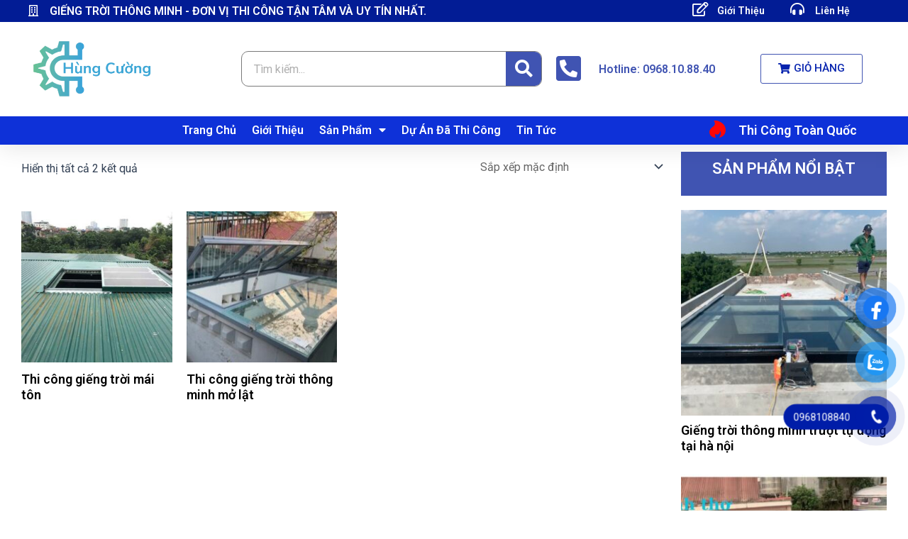

--- FILE ---
content_type: text/css
request_url: https://thiconggiengtroi.com/wp-content/uploads/elementor/css/post-658.css?ver=1691933922
body_size: 2427
content:
.elementor-658 .elementor-element.elementor-element-98a493b > .elementor-container > .elementor-row > .elementor-column > .elementor-column-wrap > .elementor-widget-wrap{align-content:center;align-items:center;}.elementor-658 .elementor-element.elementor-element-98a493b{border-style:solid;border-color:#001DA8;transition:background 0.3s, border 0.3s, border-radius 0.3s, box-shadow 0.3s;}.elementor-658 .elementor-element.elementor-element-98a493b > .elementor-background-overlay{transition:background 0.3s, border-radius 0.3s, opacity 0.3s;}.elementor-658 .elementor-element.elementor-element-419e530{text-align:left;}.elementor-658 .elementor-element.elementor-element-419e530 .elementor-image img{width:60%;}.elementor-658 .elementor-element.elementor-element-dc8026e .elementor-menu-toggle{margin-right:auto;background-color:#ffffff;font-size:30px;}.elementor-658 .elementor-element.elementor-element-dc8026e .elementor-nav-menu .elementor-item{font-family:"Roboto", Sans-serif;font-size:16px;font-weight:600;text-transform:capitalize;}.elementor-658 .elementor-element.elementor-element-dc8026e .elementor-nav-menu--main .elementor-item{color:#001DA8;padding-left:5px;padding-right:5px;padding-top:5px;padding-bottom:5px;}.elementor-658 .elementor-element.elementor-element-dc8026e .elementor-nav-menu--main .elementor-item:hover,
					.elementor-658 .elementor-element.elementor-element-dc8026e .elementor-nav-menu--main .elementor-item.elementor-item-active,
					.elementor-658 .elementor-element.elementor-element-dc8026e .elementor-nav-menu--main .elementor-item.highlighted,
					.elementor-658 .elementor-element.elementor-element-dc8026e .elementor-nav-menu--main .elementor-item:focus{color:#FFFFFF;}.elementor-658 .elementor-element.elementor-element-dc8026e .elementor-nav-menu--main:not(.e--pointer-framed) .elementor-item:before,
					.elementor-658 .elementor-element.elementor-element-dc8026e .elementor-nav-menu--main:not(.e--pointer-framed) .elementor-item:after{background-color:#001DA8;}.elementor-658 .elementor-element.elementor-element-dc8026e .e--pointer-framed .elementor-item:before,
					.elementor-658 .elementor-element.elementor-element-dc8026e .e--pointer-framed .elementor-item:after{border-color:#001DA8;}.elementor-658 .elementor-element.elementor-element-dc8026e .e--pointer-framed .elementor-item:before{border-width:2px;}.elementor-658 .elementor-element.elementor-element-dc8026e .e--pointer-framed.e--animation-draw .elementor-item:before{border-width:0 0 2px 2px;}.elementor-658 .elementor-element.elementor-element-dc8026e .e--pointer-framed.e--animation-draw .elementor-item:after{border-width:2px 2px 0 0;}.elementor-658 .elementor-element.elementor-element-dc8026e .e--pointer-framed.e--animation-corners .elementor-item:before{border-width:2px 0 0 2px;}.elementor-658 .elementor-element.elementor-element-dc8026e .e--pointer-framed.e--animation-corners .elementor-item:after{border-width:0 2px 2px 0;}.elementor-658 .elementor-element.elementor-element-dc8026e .e--pointer-underline .elementor-item:after,
					 .elementor-658 .elementor-element.elementor-element-dc8026e .e--pointer-overline .elementor-item:before,
					 .elementor-658 .elementor-element.elementor-element-dc8026e .e--pointer-double-line .elementor-item:before,
					 .elementor-658 .elementor-element.elementor-element-dc8026e .e--pointer-double-line .elementor-item:after{height:2px;}body:not(.rtl) .elementor-658 .elementor-element.elementor-element-dc8026e .elementor-nav-menu--layout-horizontal .elementor-nav-menu > li:not(:last-child){margin-right:12px;}body.rtl .elementor-658 .elementor-element.elementor-element-dc8026e .elementor-nav-menu--layout-horizontal .elementor-nav-menu > li:not(:last-child){margin-left:12px;}.elementor-658 .elementor-element.elementor-element-dc8026e .elementor-nav-menu--main:not(.elementor-nav-menu--layout-horizontal) .elementor-nav-menu > li:not(:last-child){margin-bottom:12px;}.elementor-658 .elementor-element.elementor-element-dc8026e .elementor-nav-menu--dropdown a, .elementor-658 .elementor-element.elementor-element-dc8026e .elementor-menu-toggle{color:#FFFFFF;}.elementor-658 .elementor-element.elementor-element-dc8026e .elementor-nav-menu--dropdown{background-color:#0E31D8;}.elementor-658 .elementor-element.elementor-element-dc8026e .elementor-nav-menu--dropdown a:hover,
					.elementor-658 .elementor-element.elementor-element-dc8026e .elementor-nav-menu--dropdown a.elementor-item-active,
					.elementor-658 .elementor-element.elementor-element-dc8026e .elementor-nav-menu--dropdown a.highlighted,
					.elementor-658 .elementor-element.elementor-element-dc8026e .elementor-menu-toggle:hover{color:#FFFFFF;}.elementor-658 .elementor-element.elementor-element-dc8026e .elementor-nav-menu--dropdown a:hover,
					.elementor-658 .elementor-element.elementor-element-dc8026e .elementor-nav-menu--dropdown a.elementor-item-active,
					.elementor-658 .elementor-element.elementor-element-dc8026e .elementor-nav-menu--dropdown a.highlighted{background-color:#1FA5DE;}.elementor-658 .elementor-element.elementor-element-dc8026e .elementor-nav-menu--dropdown a.elementor-item-active{color:#d3b574;background-color:rgba(0,0,0,0);}.elementor-658 .elementor-element.elementor-element-dc8026e .elementor-nav-menu--dropdown .elementor-item, .elementor-658 .elementor-element.elementor-element-dc8026e .elementor-nav-menu--dropdown  .elementor-sub-item{font-family:"Roboto", Sans-serif;font-size:16px;font-weight:500;text-transform:capitalize;}.elementor-658 .elementor-element.elementor-element-dc8026e .elementor-nav-menu--main .elementor-nav-menu--dropdown, .elementor-658 .elementor-element.elementor-element-dc8026e .elementor-nav-menu__container.elementor-nav-menu--dropdown{box-shadow:0px 15px 20px 0px rgba(0,0,0,0.1);}.elementor-658 .elementor-element.elementor-element-dc8026e .elementor-nav-menu--dropdown a{padding-left:10px;padding-right:10px;padding-top:20px;padding-bottom:20px;}.elementor-658 .elementor-element.elementor-element-dc8026e .elementor-nav-menu--main > .elementor-nav-menu > li > .elementor-nav-menu--dropdown, .elementor-658 .elementor-element.elementor-element-dc8026e .elementor-nav-menu__container.elementor-nav-menu--dropdown{margin-top:15px !important;}.elementor-658 .elementor-element.elementor-element-dc8026e div.elementor-menu-toggle{color:#0E31D8;}.elementor-658 .elementor-element.elementor-element-dc8026e div.elementor-menu-toggle:hover{color:#4054B2;}.elementor-658 .elementor-element.elementor-element-4be64e2e{box-shadow:0px 5px 30px 0px rgba(0,0,0,0.1);z-index:10;}.elementor-658 .elementor-element.elementor-element-25295452 > .elementor-element-populated{padding:0px 0px 0px 0px;}.elementor-658 .elementor-element.elementor-element-3383f0eb > .elementor-container{max-width:1200px;}.elementor-658 .elementor-element.elementor-element-3383f0eb:not(.elementor-motion-effects-element-type-background), .elementor-658 .elementor-element.elementor-element-3383f0eb > .elementor-motion-effects-container > .elementor-motion-effects-layer{background-color:#021C95;}.elementor-658 .elementor-element.elementor-element-3383f0eb{transition:background 0.3s, border 0.3s, border-radius 0.3s, box-shadow 0.3s;margin-top:0px;margin-bottom:0px;padding:3px 0px 3px 0px;}.elementor-658 .elementor-element.elementor-element-3383f0eb > .elementor-background-overlay{transition:background 0.3s, border-radius 0.3s, opacity 0.3s;}.elementor-bc-flex-widget .elementor-658 .elementor-element.elementor-element-79269160.elementor-column .elementor-column-wrap{align-items:center;}.elementor-658 .elementor-element.elementor-element-79269160.elementor-column.elementor-element[data-element_type="column"] > .elementor-column-wrap.elementor-element-populated > .elementor-widget-wrap{align-content:center;align-items:center;}.elementor-658 .elementor-element.elementor-element-79269160 > .elementor-element-populated{padding:0px 0px 0px 0px;}.elementor-658 .elementor-element.elementor-element-488c701d .elementor-icon-list-items:not(.elementor-inline-items) .elementor-icon-list-item:not(:last-child){padding-bottom:calc(30px/2);}.elementor-658 .elementor-element.elementor-element-488c701d .elementor-icon-list-items:not(.elementor-inline-items) .elementor-icon-list-item:not(:first-child){margin-top:calc(30px/2);}.elementor-658 .elementor-element.elementor-element-488c701d .elementor-icon-list-items.elementor-inline-items .elementor-icon-list-item{margin-right:calc(30px/2);margin-left:calc(30px/2);}.elementor-658 .elementor-element.elementor-element-488c701d .elementor-icon-list-items.elementor-inline-items{margin-right:calc(-30px/2);margin-left:calc(-30px/2);}body.rtl .elementor-658 .elementor-element.elementor-element-488c701d .elementor-icon-list-items.elementor-inline-items .elementor-icon-list-item:after{left:calc(-30px/2);}body:not(.rtl) .elementor-658 .elementor-element.elementor-element-488c701d .elementor-icon-list-items.elementor-inline-items .elementor-icon-list-item:after{right:calc(-30px/2);}.elementor-658 .elementor-element.elementor-element-488c701d .elementor-icon-list-icon i{color:#ffffff;font-size:16px;}.elementor-658 .elementor-element.elementor-element-488c701d .elementor-icon-list-icon svg{fill:#ffffff;width:16px;}.elementor-658 .elementor-element.elementor-element-488c701d .elementor-icon-list-text{color:#ffffff;padding-left:10px;}.elementor-658 .elementor-element.elementor-element-488c701d .elementor-icon-list-item{font-family:"Roboto", Sans-serif;font-size:16px;font-weight:600;}.elementor-bc-flex-widget .elementor-658 .elementor-element.elementor-element-a017710.elementor-column .elementor-column-wrap{align-items:center;}.elementor-658 .elementor-element.elementor-element-a017710.elementor-column.elementor-element[data-element_type="column"] > .elementor-column-wrap.elementor-element-populated > .elementor-widget-wrap{align-content:center;align-items:center;}.elementor-658 .elementor-element.elementor-element-a017710 > .elementor-element-populated{padding:0px 0px 0px 0px;}.elementor-658 .elementor-element.elementor-element-9ed0823 .elementor-icon-list-items:not(.elementor-inline-items) .elementor-icon-list-item:not(:last-child){padding-bottom:calc(10px/2);}.elementor-658 .elementor-element.elementor-element-9ed0823 .elementor-icon-list-items:not(.elementor-inline-items) .elementor-icon-list-item:not(:first-child){margin-top:calc(10px/2);}.elementor-658 .elementor-element.elementor-element-9ed0823 .elementor-icon-list-items.elementor-inline-items .elementor-icon-list-item{margin-right:calc(10px/2);margin-left:calc(10px/2);}.elementor-658 .elementor-element.elementor-element-9ed0823 .elementor-icon-list-items.elementor-inline-items{margin-right:calc(-10px/2);margin-left:calc(-10px/2);}body.rtl .elementor-658 .elementor-element.elementor-element-9ed0823 .elementor-icon-list-items.elementor-inline-items .elementor-icon-list-item:after{left:calc(-10px/2);}body:not(.rtl) .elementor-658 .elementor-element.elementor-element-9ed0823 .elementor-icon-list-items.elementor-inline-items .elementor-icon-list-item:after{right:calc(-10px/2);}.elementor-658 .elementor-element.elementor-element-9ed0823 .elementor-icon-list-icon i{color:#FFFFFF;font-size:20px;}.elementor-658 .elementor-element.elementor-element-9ed0823 .elementor-icon-list-icon svg{fill:#FFFFFF;width:20px;}.elementor-658 .elementor-element.elementor-element-9ed0823 .elementor-icon-list-item:hover .elementor-icon-list-icon i{color:#6EC1E4;}.elementor-658 .elementor-element.elementor-element-9ed0823 .elementor-icon-list-item:hover .elementor-icon-list-icon svg{fill:#6EC1E4;}.elementor-658 .elementor-element.elementor-element-9ed0823 .elementor-icon-list-text{color:#FFFFFF;padding-left:10px;}.elementor-658 .elementor-element.elementor-element-9ed0823 .elementor-icon-list-item:hover .elementor-icon-list-text{color:#6EC1E4;}.elementor-658 .elementor-element.elementor-element-9ed0823 .elementor-icon-list-item{font-family:"Roboto", Sans-serif;font-size:14px;font-weight:600;}.elementor-658 .elementor-element.elementor-element-9ed0823 > .elementor-widget-container{margin:0px 0px 0px 0px;padding:0px 0px 0px 0px;}.elementor-bc-flex-widget .elementor-658 .elementor-element.elementor-element-fdcb24d.elementor-column .elementor-column-wrap{align-items:center;}.elementor-658 .elementor-element.elementor-element-fdcb24d.elementor-column.elementor-element[data-element_type="column"] > .elementor-column-wrap.elementor-element-populated > .elementor-widget-wrap{align-content:center;align-items:center;}.elementor-658 .elementor-element.elementor-element-fdcb24d > .elementor-element-populated{padding:0px 0px 0px 0px;}.elementor-658 .elementor-element.elementor-element-b2c6576 .elementor-icon-list-items:not(.elementor-inline-items) .elementor-icon-list-item:not(:last-child){padding-bottom:calc(10px/2);}.elementor-658 .elementor-element.elementor-element-b2c6576 .elementor-icon-list-items:not(.elementor-inline-items) .elementor-icon-list-item:not(:first-child){margin-top:calc(10px/2);}.elementor-658 .elementor-element.elementor-element-b2c6576 .elementor-icon-list-items.elementor-inline-items .elementor-icon-list-item{margin-right:calc(10px/2);margin-left:calc(10px/2);}.elementor-658 .elementor-element.elementor-element-b2c6576 .elementor-icon-list-items.elementor-inline-items{margin-right:calc(-10px/2);margin-left:calc(-10px/2);}body.rtl .elementor-658 .elementor-element.elementor-element-b2c6576 .elementor-icon-list-items.elementor-inline-items .elementor-icon-list-item:after{left:calc(-10px/2);}body:not(.rtl) .elementor-658 .elementor-element.elementor-element-b2c6576 .elementor-icon-list-items.elementor-inline-items .elementor-icon-list-item:after{right:calc(-10px/2);}.elementor-658 .elementor-element.elementor-element-b2c6576 .elementor-icon-list-icon i{color:#FFFFFF;font-size:20px;}.elementor-658 .elementor-element.elementor-element-b2c6576 .elementor-icon-list-icon svg{fill:#FFFFFF;width:20px;}.elementor-658 .elementor-element.elementor-element-b2c6576 .elementor-icon-list-item:hover .elementor-icon-list-icon i{color:#6EC1E4;}.elementor-658 .elementor-element.elementor-element-b2c6576 .elementor-icon-list-item:hover .elementor-icon-list-icon svg{fill:#6EC1E4;}.elementor-658 .elementor-element.elementor-element-b2c6576 .elementor-icon-list-text{color:#FFFFFF;padding-left:10px;}.elementor-658 .elementor-element.elementor-element-b2c6576 .elementor-icon-list-item:hover .elementor-icon-list-text{color:#6EC1E4;}.elementor-658 .elementor-element.elementor-element-b2c6576 .elementor-icon-list-item{font-family:"Roboto", Sans-serif;font-size:14px;font-weight:600;}.elementor-658 .elementor-element.elementor-element-b2c6576 > .elementor-widget-container{margin:0px 0px 0px 0px;padding:0px 0px 0px 0px;}.elementor-658 .elementor-element.elementor-element-454e8b9 > .elementor-container{max-width:1200px;}.elementor-658 .elementor-element.elementor-element-454e8b9:not(.elementor-motion-effects-element-type-background), .elementor-658 .elementor-element.elementor-element-454e8b9 > .elementor-motion-effects-container > .elementor-motion-effects-layer{background-color:#ffffff;}.elementor-658 .elementor-element.elementor-element-454e8b9{transition:background 0.3s, border 0.3s, border-radius 0.3s, box-shadow 0.3s;margin-top:0px;margin-bottom:0px;padding:15px 0px 15px 0px;}.elementor-658 .elementor-element.elementor-element-454e8b9 > .elementor-background-overlay{transition:background 0.3s, border-radius 0.3s, opacity 0.3s;}.elementor-bc-flex-widget .elementor-658 .elementor-element.elementor-element-3f6a56b8.elementor-column .elementor-column-wrap{align-items:center;}.elementor-658 .elementor-element.elementor-element-3f6a56b8.elementor-column.elementor-element[data-element_type="column"] > .elementor-column-wrap.elementor-element-populated > .elementor-widget-wrap{align-content:center;align-items:center;}.elementor-658 .elementor-element.elementor-element-3f6a56b8 > .elementor-element-populated{padding:0px 0px 0px 0px;}.elementor-658 .elementor-element.elementor-element-1a3fe7da{text-align:left;}.elementor-658 .elementor-element.elementor-element-1a3fe7da .elementor-image img{width:60%;}.elementor-bc-flex-widget .elementor-658 .elementor-element.elementor-element-43cdcc32.elementor-column .elementor-column-wrap{align-items:center;}.elementor-658 .elementor-element.elementor-element-43cdcc32.elementor-column.elementor-element[data-element_type="column"] > .elementor-column-wrap.elementor-element-populated > .elementor-widget-wrap{align-content:center;align-items:center;}.elementor-658 .elementor-element.elementor-element-43cdcc32 > .elementor-element-populated{padding:0px 0px 0px 0px;}.elementor-658 .elementor-element.elementor-element-203f8fbc .elementor-search-form__container{min-height:50px;}.elementor-658 .elementor-element.elementor-element-203f8fbc .elementor-search-form__submit{min-width:calc( 1 * 50px );color:#FFFFFF;background-color:#4054B2;font-size:25px;}body:not(.rtl) .elementor-658 .elementor-element.elementor-element-203f8fbc .elementor-search-form__icon{padding-left:calc(50px / 3);}body.rtl .elementor-658 .elementor-element.elementor-element-203f8fbc .elementor-search-form__icon{padding-right:calc(50px / 3);}.elementor-658 .elementor-element.elementor-element-203f8fbc .elementor-search-form__input, .elementor-658 .elementor-element.elementor-element-203f8fbc.elementor-search-form--button-type-text .elementor-search-form__submit{padding-left:calc(50px / 3);padding-right:calc(50px / 3);}.elementor-658 .elementor-element.elementor-element-203f8fbc input[type="search"].elementor-search-form__input{font-family:"Roboto", Sans-serif;font-size:16px;font-weight:400;}.elementor-658 .elementor-element.elementor-element-203f8fbc .elementor-search-form__input,
					.elementor-658 .elementor-element.elementor-element-203f8fbc .elementor-search-form__icon,
					.elementor-658 .elementor-element.elementor-element-203f8fbc .elementor-lightbox .dialog-lightbox-close-button,
					.elementor-658 .elementor-element.elementor-element-203f8fbc .elementor-lightbox .dialog-lightbox-close-button:hover,
					.elementor-658 .elementor-element.elementor-element-203f8fbc.elementor-search-form--skin-full_screen input[type="search"].elementor-search-form__input{color:#7A7A7A;}.elementor-658 .elementor-element.elementor-element-203f8fbc:not(.elementor-search-form--skin-full_screen) .elementor-search-form__container{background-color:#FFFFFF;border-color:#7A7A7A;border-width:1px 1px 1px 1px;border-radius:10px;}.elementor-658 .elementor-element.elementor-element-203f8fbc.elementor-search-form--skin-full_screen input[type="search"].elementor-search-form__input{background-color:#FFFFFF;border-color:#7A7A7A;border-width:1px 1px 1px 1px;border-radius:10px;}.elementor-658 .elementor-element.elementor-element-203f8fbc > .elementor-widget-container{margin:0px 0px 0px 0px;padding:0px 20px 0px 0px;}.elementor-bc-flex-widget .elementor-658 .elementor-element.elementor-element-fc5e6fb.elementor-column .elementor-column-wrap{align-items:center;}.elementor-658 .elementor-element.elementor-element-fc5e6fb.elementor-column.elementor-element[data-element_type="column"] > .elementor-column-wrap.elementor-element-populated > .elementor-widget-wrap{align-content:center;align-items:center;}.elementor-658 .elementor-element.elementor-element-fc5e6fb > .elementor-element-populated{margin:0px 0px 0px 0px;padding:0px 0px 0px 0px;}.elementor-658 .elementor-element.elementor-element-e165883 .elementor-icon-list-items:not(.elementor-inline-items) .elementor-icon-list-item:not(:last-child){padding-bottom:calc(30px/2);}.elementor-658 .elementor-element.elementor-element-e165883 .elementor-icon-list-items:not(.elementor-inline-items) .elementor-icon-list-item:not(:first-child){margin-top:calc(30px/2);}.elementor-658 .elementor-element.elementor-element-e165883 .elementor-icon-list-items.elementor-inline-items .elementor-icon-list-item{margin-right:calc(30px/2);margin-left:calc(30px/2);}.elementor-658 .elementor-element.elementor-element-e165883 .elementor-icon-list-items.elementor-inline-items{margin-right:calc(-30px/2);margin-left:calc(-30px/2);}body.rtl .elementor-658 .elementor-element.elementor-element-e165883 .elementor-icon-list-items.elementor-inline-items .elementor-icon-list-item:after{left:calc(-30px/2);}body:not(.rtl) .elementor-658 .elementor-element.elementor-element-e165883 .elementor-icon-list-items.elementor-inline-items .elementor-icon-list-item:after{right:calc(-30px/2);}.elementor-658 .elementor-element.elementor-element-e165883 .elementor-icon-list-icon i{color:#4054B2;font-size:40px;}.elementor-658 .elementor-element.elementor-element-e165883 .elementor-icon-list-icon svg{fill:#4054B2;width:40px;}.elementor-658 .elementor-element.elementor-element-e165883 .elementor-icon-list-text{color:#4054B2;padding-left:10px;}.elementor-658 .elementor-element.elementor-element-e165883 .elementor-icon-list-item:hover .elementor-icon-list-text{color:#4C66DF;}.elementor-658 .elementor-element.elementor-element-e165883 .elementor-icon-list-item{font-family:"Roboto", Sans-serif;font-size:16px;font-weight:600;}.elementor-658 .elementor-element.elementor-element-e165883 > .elementor-widget-container{margin:0px 0px 0px 0px;padding:0px 0px 0px 0px;}.elementor-bc-flex-widget .elementor-658 .elementor-element.elementor-element-ade4690.elementor-column .elementor-column-wrap{align-items:center;}.elementor-658 .elementor-element.elementor-element-ade4690.elementor-column.elementor-element[data-element_type="column"] > .elementor-column-wrap.elementor-element-populated > .elementor-widget-wrap{align-content:center;align-items:center;}.elementor-658 .elementor-element.elementor-element-ade4690 > .elementor-element-populated{padding:0px 0px 0px 0px;}.elementor-658 .elementor-element.elementor-element-efea1bb .elementor-button{fill:#0623AE;color:#0623AE;background-color:#FFFFFF;border-style:solid;border-width:1px 1px 1px 1px;border-color:#4054B2;}.elementor-658 .elementor-element.elementor-element-efea1bb .elementor-button:hover, .elementor-658 .elementor-element.elementor-element-efea1bb .elementor-button:focus{color:#DA0A0A;}.elementor-658 .elementor-element.elementor-element-efea1bb .elementor-button:hover svg, .elementor-658 .elementor-element.elementor-element-efea1bb .elementor-button:focus svg{fill:#DA0A0A;}.elementor-658 .elementor-element.elementor-element-00ef550 > .elementor-container{max-width:1200px;}.elementor-658 .elementor-element.elementor-element-00ef550:not(.elementor-motion-effects-element-type-background), .elementor-658 .elementor-element.elementor-element-00ef550 > .elementor-motion-effects-container > .elementor-motion-effects-layer{background-color:#0E31D8;}.elementor-658 .elementor-element.elementor-element-00ef550{transition:background 0.3s, border 0.3s, border-radius 0.3s, box-shadow 0.3s;margin-top:0px;margin-bottom:0px;padding:5px 0px 5px 0px;}.elementor-658 .elementor-element.elementor-element-00ef550 > .elementor-background-overlay{transition:background 0.3s, border-radius 0.3s, opacity 0.3s;}.elementor-bc-flex-widget .elementor-658 .elementor-element.elementor-element-1bda01d.elementor-column .elementor-column-wrap{align-items:center;}.elementor-658 .elementor-element.elementor-element-1bda01d.elementor-column.elementor-element[data-element_type="column"] > .elementor-column-wrap.elementor-element-populated > .elementor-widget-wrap{align-content:center;align-items:center;}.elementor-658 .elementor-element.elementor-element-1bda01d > .elementor-element-populated{padding:0px 0px 0px 0px;}.elementor-658 .elementor-element.elementor-element-2291ac0 .elementor-menu-toggle{margin-right:auto;background-color:#ffffff;}.elementor-658 .elementor-element.elementor-element-2291ac0 .elementor-nav-menu .elementor-item{font-family:"Roboto", Sans-serif;font-size:16px;font-weight:600;text-transform:capitalize;}.elementor-658 .elementor-element.elementor-element-2291ac0 .elementor-nav-menu--main .elementor-item{color:#FFFFFF;padding-left:5px;padding-right:5px;padding-top:5px;padding-bottom:5px;}.elementor-658 .elementor-element.elementor-element-2291ac0 .elementor-nav-menu--main .elementor-item:hover,
					.elementor-658 .elementor-element.elementor-element-2291ac0 .elementor-nav-menu--main .elementor-item.elementor-item-active,
					.elementor-658 .elementor-element.elementor-element-2291ac0 .elementor-nav-menu--main .elementor-item.highlighted,
					.elementor-658 .elementor-element.elementor-element-2291ac0 .elementor-nav-menu--main .elementor-item:focus{color:#FFFFFF;}.elementor-658 .elementor-element.elementor-element-2291ac0 .elementor-nav-menu--main:not(.e--pointer-framed) .elementor-item:before,
					.elementor-658 .elementor-element.elementor-element-2291ac0 .elementor-nav-menu--main:not(.e--pointer-framed) .elementor-item:after{background-color:#FFFFFF;}.elementor-658 .elementor-element.elementor-element-2291ac0 .e--pointer-framed .elementor-item:before,
					.elementor-658 .elementor-element.elementor-element-2291ac0 .e--pointer-framed .elementor-item:after{border-color:#FFFFFF;}.elementor-658 .elementor-element.elementor-element-2291ac0 .e--pointer-framed .elementor-item:before{border-width:2px;}.elementor-658 .elementor-element.elementor-element-2291ac0 .e--pointer-framed.e--animation-draw .elementor-item:before{border-width:0 0 2px 2px;}.elementor-658 .elementor-element.elementor-element-2291ac0 .e--pointer-framed.e--animation-draw .elementor-item:after{border-width:2px 2px 0 0;}.elementor-658 .elementor-element.elementor-element-2291ac0 .e--pointer-framed.e--animation-corners .elementor-item:before{border-width:2px 0 0 2px;}.elementor-658 .elementor-element.elementor-element-2291ac0 .e--pointer-framed.e--animation-corners .elementor-item:after{border-width:0 2px 2px 0;}.elementor-658 .elementor-element.elementor-element-2291ac0 .e--pointer-underline .elementor-item:after,
					 .elementor-658 .elementor-element.elementor-element-2291ac0 .e--pointer-overline .elementor-item:before,
					 .elementor-658 .elementor-element.elementor-element-2291ac0 .e--pointer-double-line .elementor-item:before,
					 .elementor-658 .elementor-element.elementor-element-2291ac0 .e--pointer-double-line .elementor-item:after{height:2px;}body:not(.rtl) .elementor-658 .elementor-element.elementor-element-2291ac0 .elementor-nav-menu--layout-horizontal .elementor-nav-menu > li:not(:last-child){margin-right:12px;}body.rtl .elementor-658 .elementor-element.elementor-element-2291ac0 .elementor-nav-menu--layout-horizontal .elementor-nav-menu > li:not(:last-child){margin-left:12px;}.elementor-658 .elementor-element.elementor-element-2291ac0 .elementor-nav-menu--main:not(.elementor-nav-menu--layout-horizontal) .elementor-nav-menu > li:not(:last-child){margin-bottom:12px;}.elementor-658 .elementor-element.elementor-element-2291ac0 .elementor-nav-menu--dropdown a, .elementor-658 .elementor-element.elementor-element-2291ac0 .elementor-menu-toggle{color:#FFFFFF;}.elementor-658 .elementor-element.elementor-element-2291ac0 .elementor-nav-menu--dropdown{background-color:#0E31D8;}.elementor-658 .elementor-element.elementor-element-2291ac0 .elementor-nav-menu--dropdown a:hover,
					.elementor-658 .elementor-element.elementor-element-2291ac0 .elementor-nav-menu--dropdown a.elementor-item-active,
					.elementor-658 .elementor-element.elementor-element-2291ac0 .elementor-nav-menu--dropdown a.highlighted,
					.elementor-658 .elementor-element.elementor-element-2291ac0 .elementor-menu-toggle:hover{color:#FFFFFF;}.elementor-658 .elementor-element.elementor-element-2291ac0 .elementor-nav-menu--dropdown a:hover,
					.elementor-658 .elementor-element.elementor-element-2291ac0 .elementor-nav-menu--dropdown a.elementor-item-active,
					.elementor-658 .elementor-element.elementor-element-2291ac0 .elementor-nav-menu--dropdown a.highlighted{background-color:#41B7E9;}.elementor-658 .elementor-element.elementor-element-2291ac0 .elementor-nav-menu--dropdown a.elementor-item-active{color:#d3b574;background-color:rgba(0,0,0,0);}.elementor-658 .elementor-element.elementor-element-2291ac0 .elementor-nav-menu--dropdown .elementor-item, .elementor-658 .elementor-element.elementor-element-2291ac0 .elementor-nav-menu--dropdown  .elementor-sub-item{font-family:"Roboto", Sans-serif;font-size:16px;font-weight:600;text-transform:lowercase;letter-spacing:0px;}.elementor-658 .elementor-element.elementor-element-2291ac0 .elementor-nav-menu--main .elementor-nav-menu--dropdown, .elementor-658 .elementor-element.elementor-element-2291ac0 .elementor-nav-menu__container.elementor-nav-menu--dropdown{box-shadow:0px 15px 20px 0px rgba(0,0,0,0.1);}.elementor-658 .elementor-element.elementor-element-2291ac0 .elementor-nav-menu--dropdown a{padding-left:10px;padding-right:10px;padding-top:10px;padding-bottom:10px;}.elementor-658 .elementor-element.elementor-element-2291ac0 .elementor-nav-menu--main > .elementor-nav-menu > li > .elementor-nav-menu--dropdown, .elementor-658 .elementor-element.elementor-element-2291ac0 .elementor-nav-menu__container.elementor-nav-menu--dropdown{margin-top:0px !important;}.elementor-658 .elementor-element.elementor-element-2291ac0 div.elementor-menu-toggle{color:#16163f;}.elementor-bc-flex-widget .elementor-658 .elementor-element.elementor-element-9bb0881.elementor-column .elementor-column-wrap{align-items:center;}.elementor-658 .elementor-element.elementor-element-9bb0881.elementor-column.elementor-element[data-element_type="column"] > .elementor-column-wrap.elementor-element-populated > .elementor-widget-wrap{align-content:center;align-items:center;}.elementor-658 .elementor-element.elementor-element-9bb0881 > .elementor-element-populated{padding:0px 0px 0px 0px;}.elementor-658 .elementor-element.elementor-element-c5fc5cf .elementor-icon-list-items:not(.elementor-inline-items) .elementor-icon-list-item:not(:last-child){padding-bottom:calc(30px/2);}.elementor-658 .elementor-element.elementor-element-c5fc5cf .elementor-icon-list-items:not(.elementor-inline-items) .elementor-icon-list-item:not(:first-child){margin-top:calc(30px/2);}.elementor-658 .elementor-element.elementor-element-c5fc5cf .elementor-icon-list-items.elementor-inline-items .elementor-icon-list-item{margin-right:calc(30px/2);margin-left:calc(30px/2);}.elementor-658 .elementor-element.elementor-element-c5fc5cf .elementor-icon-list-items.elementor-inline-items{margin-right:calc(-30px/2);margin-left:calc(-30px/2);}body.rtl .elementor-658 .elementor-element.elementor-element-c5fc5cf .elementor-icon-list-items.elementor-inline-items .elementor-icon-list-item:after{left:calc(-30px/2);}body:not(.rtl) .elementor-658 .elementor-element.elementor-element-c5fc5cf .elementor-icon-list-items.elementor-inline-items .elementor-icon-list-item:after{right:calc(-30px/2);}.elementor-658 .elementor-element.elementor-element-c5fc5cf .elementor-icon-list-icon i{color:#FF0606;font-size:25px;}.elementor-658 .elementor-element.elementor-element-c5fc5cf .elementor-icon-list-icon svg{fill:#FF0606;width:25px;}.elementor-658 .elementor-element.elementor-element-c5fc5cf .elementor-icon-list-item:hover .elementor-icon-list-icon i{color:#FA9000;}.elementor-658 .elementor-element.elementor-element-c5fc5cf .elementor-icon-list-item:hover .elementor-icon-list-icon svg{fill:#FA9000;}.elementor-658 .elementor-element.elementor-element-c5fc5cf .elementor-icon-list-text{color:#FFFFFF;padding-left:10px;}.elementor-658 .elementor-element.elementor-element-c5fc5cf .elementor-icon-list-item:hover .elementor-icon-list-text{color:#FA9000;}.elementor-658 .elementor-element.elementor-element-c5fc5cf .elementor-icon-list-item{font-family:"Roboto", Sans-serif;font-size:18px;font-weight:600;}.elementor-658 .elementor-element.elementor-element-c5fc5cf > .elementor-widget-container{margin:0px 0px 0px 0px;padding:0px 0px 0px 0px;}@media(max-width:1024px){.elementor-658 .elementor-element.elementor-element-dc8026e .elementor-nav-menu--main > .elementor-nav-menu > li > .elementor-nav-menu--dropdown, .elementor-658 .elementor-element.elementor-element-dc8026e .elementor-nav-menu__container.elementor-nav-menu--dropdown{margin-top:20px !important;}.elementor-658 .elementor-element.elementor-element-79269160 > .elementor-element-populated{padding:15px 15px 15px 15px;}.elementor-658 .elementor-element.elementor-element-488c701d .elementor-icon-list-item{font-size:12px;}.elementor-658 .elementor-element.elementor-element-a017710 > .elementor-element-populated{padding:15px 15px 15px 15px;}.elementor-658 .elementor-element.elementor-element-9ed0823 .elementor-icon-list-item{font-size:12px;}.elementor-658 .elementor-element.elementor-element-fdcb24d > .elementor-element-populated{padding:15px 15px 15px 15px;}.elementor-658 .elementor-element.elementor-element-b2c6576 .elementor-icon-list-item{font-size:12px;}.elementor-658 .elementor-element.elementor-element-454e8b9{padding:20px 15px 20px 15px;}.elementor-658 .elementor-element.elementor-element-3f6a56b8 > .elementor-element-populated{padding:0px 0px 0px 0px;}.elementor-658 .elementor-element.elementor-element-43cdcc32 > .elementor-element-populated{padding:0px 0px 0px 0px;}.elementor-658 .elementor-element.elementor-element-fc5e6fb > .elementor-element-populated{padding:0px 0px 0px 0px;}.elementor-658 .elementor-element.elementor-element-e165883 .elementor-icon-list-item{font-size:12px;}.elementor-658 .elementor-element.elementor-element-ade4690 > .elementor-element-populated{padding:0px 0px 0px 0px;}.elementor-658 .elementor-element.elementor-element-00ef550{padding:20px 15px 20px 15px;}.elementor-658 .elementor-element.elementor-element-1bda01d > .elementor-element-populated{padding:0px 0px 0px 0px;}.elementor-658 .elementor-element.elementor-element-2291ac0 .elementor-nav-menu--main > .elementor-nav-menu > li > .elementor-nav-menu--dropdown, .elementor-658 .elementor-element.elementor-element-2291ac0 .elementor-nav-menu__container.elementor-nav-menu--dropdown{margin-top:20px !important;}.elementor-658 .elementor-element.elementor-element-9bb0881 > .elementor-element-populated{padding:0px 0px 0px 0px;}.elementor-658 .elementor-element.elementor-element-c5fc5cf .elementor-icon-list-item{font-size:12px;}}@media(max-width:767px){.elementor-658 .elementor-element.elementor-element-98a493b{border-width:2px 0px 0px 0px;}.elementor-658 .elementor-element.elementor-element-51bc155{width:70%;}.elementor-658 .elementor-element.elementor-element-419e530{text-align:left;}.elementor-658 .elementor-element.elementor-element-65c9c8b{width:30%;}.elementor-658 .elementor-element.elementor-element-dc8026e .elementor-nav-menu .elementor-item{font-size:16px;}.elementor-658 .elementor-element.elementor-element-dc8026e .e--pointer-framed .elementor-item:before{border-width:1px;}.elementor-658 .elementor-element.elementor-element-dc8026e .e--pointer-framed.e--animation-draw .elementor-item:before{border-width:0 0 1px 1px;}.elementor-658 .elementor-element.elementor-element-dc8026e .e--pointer-framed.e--animation-draw .elementor-item:after{border-width:1px 1px 0 0;}.elementor-658 .elementor-element.elementor-element-dc8026e .e--pointer-framed.e--animation-corners .elementor-item:before{border-width:1px 0 0 1px;}.elementor-658 .elementor-element.elementor-element-dc8026e .e--pointer-framed.e--animation-corners .elementor-item:after{border-width:0 1px 1px 0;}.elementor-658 .elementor-element.elementor-element-dc8026e .e--pointer-underline .elementor-item:after,
					 .elementor-658 .elementor-element.elementor-element-dc8026e .e--pointer-overline .elementor-item:before,
					 .elementor-658 .elementor-element.elementor-element-dc8026e .e--pointer-double-line .elementor-item:before,
					 .elementor-658 .elementor-element.elementor-element-dc8026e .e--pointer-double-line .elementor-item:after{height:1px;}.elementor-658 .elementor-element.elementor-element-dc8026e .elementor-nav-menu--main .elementor-item{padding-left:5px;padding-right:5px;padding-top:4px;padding-bottom:4px;}.elementor-658 .elementor-element.elementor-element-dc8026e .elementor-nav-menu--dropdown .elementor-item, .elementor-658 .elementor-element.elementor-element-dc8026e .elementor-nav-menu--dropdown  .elementor-sub-item{font-size:16px;}.elementor-658 .elementor-element.elementor-element-dc8026e .elementor-nav-menu--dropdown a{padding-top:24px;padding-bottom:24px;}.elementor-658 .elementor-element.elementor-element-dc8026e .elementor-nav-menu--main > .elementor-nav-menu > li > .elementor-nav-menu--dropdown, .elementor-658 .elementor-element.elementor-element-dc8026e .elementor-nav-menu__container.elementor-nav-menu--dropdown{margin-top:20px !important;}.elementor-658 .elementor-element.elementor-element-25295452 > .elementor-element-populated{padding:0px 0px 0px 0px;}.elementor-658 .elementor-element.elementor-element-3383f0eb{padding:0px 0px 0px 0px;}.elementor-658 .elementor-element.elementor-element-488c701d .elementor-icon-list-icon i{font-size:15px;}.elementor-658 .elementor-element.elementor-element-488c701d .elementor-icon-list-icon svg{width:15px;}.elementor-658 .elementor-element.elementor-element-488c701d .elementor-icon-list-icon{text-align:left;}.elementor-658 .elementor-element.elementor-element-488c701d .elementor-icon-list-item{font-size:12px;line-height:1.5em;}.elementor-658 .elementor-element.elementor-element-a017710{width:60%;}.elementor-658 .elementor-element.elementor-element-fdcb24d{width:40%;}.elementor-658 .elementor-element.elementor-element-3f6a56b8{width:100%;}.elementor-658 .elementor-element.elementor-element-43cdcc32{width:50%;}.elementor-658 .elementor-element.elementor-element-fc5e6fb{width:50%;}.elementor-658 .elementor-element.elementor-element-ade4690{width:50%;}.elementor-658 .elementor-element.elementor-element-1bda01d{width:35%;}.elementor-658 .elementor-element.elementor-element-2291ac0 .elementor-nav-menu--dropdown .elementor-item, .elementor-658 .elementor-element.elementor-element-2291ac0 .elementor-nav-menu--dropdown  .elementor-sub-item{font-size:16px;}.elementor-658 .elementor-element.elementor-element-2291ac0 .elementor-nav-menu--dropdown a{padding-top:24px;padding-bottom:24px;}.elementor-658 .elementor-element.elementor-element-2291ac0 .elementor-nav-menu--main > .elementor-nav-menu > li > .elementor-nav-menu--dropdown, .elementor-658 .elementor-element.elementor-element-2291ac0 .elementor-nav-menu__container.elementor-nav-menu--dropdown{margin-top:20px !important;}.elementor-658 .elementor-element.elementor-element-9bb0881{width:65%;}}@media(min-width:768px){.elementor-658 .elementor-element.elementor-element-79269160{width:78%;}.elementor-658 .elementor-element.elementor-element-a017710{width:11.5%;}.elementor-658 .elementor-element.elementor-element-fdcb24d{width:10.496%;}.elementor-658 .elementor-element.elementor-element-43cdcc32{width:37%;}.elementor-658 .elementor-element.elementor-element-fc5e6fb{width:23.996%;}.elementor-658 .elementor-element.elementor-element-ade4690{width:14.004%;}.elementor-658 .elementor-element.elementor-element-1bda01d{width:80%;}.elementor-658 .elementor-element.elementor-element-9bb0881{width:20%;}}@media(max-width:1024px) and (min-width:768px){.elementor-658 .elementor-element.elementor-element-79269160{width:75%;}.elementor-658 .elementor-element.elementor-element-a017710{width:5%;}.elementor-658 .elementor-element.elementor-element-fdcb24d{width:20%;}.elementor-658 .elementor-element.elementor-element-3f6a56b8{width:50%;}.elementor-658 .elementor-element.elementor-element-43cdcc32{width:15%;}.elementor-658 .elementor-element.elementor-element-fc5e6fb{width:15%;}.elementor-658 .elementor-element.elementor-element-ade4690{width:15%;}.elementor-658 .elementor-element.elementor-element-1bda01d{width:15%;}.elementor-658 .elementor-element.elementor-element-9bb0881{width:15%;}}

--- FILE ---
content_type: text/css
request_url: https://thiconggiengtroi.com/wp-content/uploads/elementor/css/post-137.css?ver=1691765340
body_size: 642
content:
.elementor-137 .elementor-element.elementor-element-34380a8:not(.elementor-motion-effects-element-type-background), .elementor-137 .elementor-element.elementor-element-34380a8 > .elementor-motion-effects-container > .elementor-motion-effects-layer{background-color:#00188B;}.elementor-137 .elementor-element.elementor-element-34380a8{transition:background 0.3s, border 0.3s, border-radius 0.3s, box-shadow 0.3s;}.elementor-137 .elementor-element.elementor-element-34380a8 > .elementor-background-overlay{transition:background 0.3s, border-radius 0.3s, opacity 0.3s;}.elementor-137 .elementor-element.elementor-element-40cd7a0{text-align:center;}.elementor-137 .elementor-element.elementor-element-40cd7a0 .elementor-heading-title{color:#FFFFFF;font-size:20px;font-weight:600;}.elementor-137 .elementor-element.elementor-element-40cd7a0 > .elementor-widget-container{margin:0px 0px 0px 0px;padding:10px 0px 10px 0px;}.elementor-137 .elementor-element.elementor-element-bbdb3b1:not(.elementor-motion-effects-element-type-background), .elementor-137 .elementor-element.elementor-element-bbdb3b1 > .elementor-motion-effects-container > .elementor-motion-effects-layer{background-color:#F0E9E9;}.elementor-137 .elementor-element.elementor-element-bbdb3b1{border-style:solid;border-width:2px 0px 0px 0px;border-color:#00198F;transition:background 0.3s, border 0.3s, border-radius 0.3s, box-shadow 0.3s;margin-top:0px;margin-bottom:0px;padding:0px 0px 0px 0px;}.elementor-137 .elementor-element.elementor-element-bbdb3b1 > .elementor-background-overlay{transition:background 0.3s, border-radius 0.3s, opacity 0.3s;}.elementor-137 .elementor-element.elementor-element-bbdb3b1 > .elementor-shape-top .elementor-shape-fill{fill:#00188B;}.elementor-137 .elementor-element.elementor-element-bbdb3b1 > .elementor-shape-top svg{width:calc(101% + 1.3px);}.elementor-137 .elementor-element.elementor-element-3fb6f18 > .elementor-element-populated{margin:0px 0px 0px 0px;padding:0px 0px 0px 0px;}.elementor-137 .elementor-element.elementor-element-75c9b14{margin-top:55px;margin-bottom:55px;}.elementor-137 .elementor-element.elementor-element-659111b{text-align:left;}.elementor-137 .elementor-element.elementor-element-659111b .elementor-heading-title{color:#00198F;font-size:20px;}.elementor-137 .elementor-element.elementor-element-659111b > .elementor-widget-container{margin:0px 0px 0px 0px;padding:0px 0px 0px 0px;}.elementor-137 .elementor-element.elementor-element-b07bb01 .elementor-icon-list-items:not(.elementor-inline-items) .elementor-icon-list-item:not(:last-child){padding-bottom:calc(10px/2);}.elementor-137 .elementor-element.elementor-element-b07bb01 .elementor-icon-list-items:not(.elementor-inline-items) .elementor-icon-list-item:not(:first-child){margin-top:calc(10px/2);}.elementor-137 .elementor-element.elementor-element-b07bb01 .elementor-icon-list-items.elementor-inline-items .elementor-icon-list-item{margin-right:calc(10px/2);margin-left:calc(10px/2);}.elementor-137 .elementor-element.elementor-element-b07bb01 .elementor-icon-list-items.elementor-inline-items{margin-right:calc(-10px/2);margin-left:calc(-10px/2);}body.rtl .elementor-137 .elementor-element.elementor-element-b07bb01 .elementor-icon-list-items.elementor-inline-items .elementor-icon-list-item:after{left:calc(-10px/2);}body:not(.rtl) .elementor-137 .elementor-element.elementor-element-b07bb01 .elementor-icon-list-items.elementor-inline-items .elementor-icon-list-item:after{right:calc(-10px/2);}.elementor-137 .elementor-element.elementor-element-b07bb01 .elementor-icon-list-icon i{color:#00198F;font-size:20px;}.elementor-137 .elementor-element.elementor-element-b07bb01 .elementor-icon-list-icon svg{fill:#00198F;width:20px;}.elementor-137 .elementor-element.elementor-element-b07bb01 .elementor-icon-list-icon{text-align:left;}.elementor-137 .elementor-element.elementor-element-b07bb01 .elementor-icon-list-text{color:#00198F;padding-left:10px;}.elementor-137 .elementor-element.elementor-element-b07bb01 .elementor-icon-list-item{font-family:"Roboto", Sans-serif;font-size:14px;font-weight:400;}.elementor-137 .elementor-element.elementor-element-b07bb01 > .elementor-widget-container{margin:0px 0px 0px 0px;padding:0px 0px 0px 0px;}.elementor-137 .elementor-element.elementor-element-8f3f171{text-align:left;}.elementor-137 .elementor-element.elementor-element-8f3f171 .elementor-heading-title{color:#00198F;font-size:20px;}.elementor-137 .elementor-element.elementor-element-8f3f171 > .elementor-widget-container{margin:0px 0px 0px 0px;padding:0px 0px 0px 0px;}.elementor-137 .elementor-element.elementor-element-a39d6fd .elementor-icon-list-items:not(.elementor-inline-items) .elementor-icon-list-item:not(:last-child){padding-bottom:calc(10px/2);}.elementor-137 .elementor-element.elementor-element-a39d6fd .elementor-icon-list-items:not(.elementor-inline-items) .elementor-icon-list-item:not(:first-child){margin-top:calc(10px/2);}.elementor-137 .elementor-element.elementor-element-a39d6fd .elementor-icon-list-items.elementor-inline-items .elementor-icon-list-item{margin-right:calc(10px/2);margin-left:calc(10px/2);}.elementor-137 .elementor-element.elementor-element-a39d6fd .elementor-icon-list-items.elementor-inline-items{margin-right:calc(-10px/2);margin-left:calc(-10px/2);}body.rtl .elementor-137 .elementor-element.elementor-element-a39d6fd .elementor-icon-list-items.elementor-inline-items .elementor-icon-list-item:after{left:calc(-10px/2);}body:not(.rtl) .elementor-137 .elementor-element.elementor-element-a39d6fd .elementor-icon-list-items.elementor-inline-items .elementor-icon-list-item:after{right:calc(-10px/2);}.elementor-137 .elementor-element.elementor-element-a39d6fd .elementor-icon-list-icon i{color:#00198F;font-size:20px;}.elementor-137 .elementor-element.elementor-element-a39d6fd .elementor-icon-list-icon svg{fill:#00198F;width:20px;}.elementor-137 .elementor-element.elementor-element-a39d6fd .elementor-icon-list-icon{text-align:left;}.elementor-137 .elementor-element.elementor-element-a39d6fd .elementor-icon-list-text{color:#00198F;padding-left:10px;}.elementor-137 .elementor-element.elementor-element-a39d6fd .elementor-icon-list-item{font-family:"Roboto", Sans-serif;font-size:14px;font-weight:400;}.elementor-137 .elementor-element.elementor-element-a39d6fd > .elementor-widget-container{margin:0px 0px 0px 0px;padding:0px 0px 0px 0px;}.elementor-137 .elementor-element.elementor-element-5c142c9{text-align:left;}.elementor-137 .elementor-element.elementor-element-5c142c9 .elementor-heading-title{color:#00198F;font-size:20px;}.elementor-137 .elementor-element.elementor-element-5c142c9 > .elementor-widget-container{margin:0px 0px 0px 0px;padding:0px 0px 0px 0px;}.elementor-137 .elementor-element.elementor-element-1addf6f .elementor-text-editor{text-align:center;}.elementor-137 .elementor-element.elementor-element-1addf6f{color:#FFFFFF;}.elementor-137 .elementor-element.elementor-element-1addf6f > .elementor-widget-container{margin:5px 0px 5px 0px;padding:10px 0px 4px 0px;background-color:#01115C;}@media(max-width:1024px){.elementor-137 .elementor-element.elementor-element-b07bb01 .elementor-icon-list-item{font-size:12px;}.elementor-137 .elementor-element.elementor-element-a39d6fd .elementor-icon-list-item{font-size:12px;}}@media(min-width:768px){.elementor-137 .elementor-element.elementor-element-53bbc49{width:44.627%;}.elementor-137 .elementor-element.elementor-element-0b76560{width:25%;}.elementor-137 .elementor-element.elementor-element-6e7b4d9{width:29.705%;}}@media(max-width:767px){.elementor-137 .elementor-element.elementor-element-659111b .elementor-heading-title{font-size:18px;line-height:1.5em;}.elementor-137 .elementor-element.elementor-element-b07bb01 .elementor-icon-list-icon i{font-size:15px;}.elementor-137 .elementor-element.elementor-element-b07bb01 .elementor-icon-list-icon svg{width:15px;}.elementor-137 .elementor-element.elementor-element-b07bb01 .elementor-icon-list-icon{text-align:left;}.elementor-137 .elementor-element.elementor-element-b07bb01 .elementor-icon-list-item{font-size:14px;}.elementor-137 .elementor-element.elementor-element-8f3f171 .elementor-heading-title{font-size:18px;line-height:1.5em;}.elementor-137 .elementor-element.elementor-element-a39d6fd .elementor-icon-list-icon i{font-size:15px;}.elementor-137 .elementor-element.elementor-element-a39d6fd .elementor-icon-list-icon svg{width:15px;}.elementor-137 .elementor-element.elementor-element-a39d6fd .elementor-icon-list-icon{text-align:left;}.elementor-137 .elementor-element.elementor-element-a39d6fd .elementor-icon-list-item{font-size:14px;}.elementor-137 .elementor-element.elementor-element-5c142c9 .elementor-heading-title{font-size:18px;line-height:1.5em;}}

--- FILE ---
content_type: text/css
request_url: https://thiconggiengtroi.com/wp-content/uploads/elementor/css/post-329.css?ver=1619284466
body_size: 195
content:
.elementor-329 .elementor-element.elementor-element-493dec8.elementor-wc-products  ul.products{grid-column-gap:20px;grid-row-gap:40px;}.elementor-329 .elementor-element.elementor-element-493dec8.elementor-wc-products ul.products li.product .woocommerce-loop-product__title{color:#000000;}.elementor-329 .elementor-element.elementor-element-493dec8.elementor-wc-products ul.products li.product .woocommerce-loop-category__title{color:#000000;}.elementor-329 .elementor-element.elementor-element-493dec8.elementor-wc-products ul.products li.product .woocommerce-loop-product__title, .elementor-329 .elementor-element.elementor-element-493dec8.elementor-wc-products ul.products li.product .woocommerce-loop-category__title{font-size:18px;}.elementor-329 .elementor-element.elementor-element-493dec8.elementor-wc-products ul.products li.product .button{color:#FFFFFF;background-color:#2742BE;font-size:14px;border-radius:11px 11px 11px 11px;padding:-1px -1px -1px -1px;}.elementor-329 .elementor-element.elementor-element-493dec8.elementor-wc-products ul.products li.product span.onsale{display:block;}.elementor-329 .elementor-element.elementor-element-1ff5e9d0{text-align:center;}.elementor-329 .elementor-element.elementor-element-1ff5e9d0 .elementor-heading-title{color:#FFFFFF;font-size:22px;}.elementor-329 .elementor-element.elementor-element-1ff5e9d0 > .elementor-widget-container{margin:0px 0px 0px 0px;padding:10px 0px 10px 0px;background-color:#4054B2;}.elementor-329 .elementor-element.elementor-element-4b0325ce.elementor-wc-products  ul.products{grid-column-gap:0px;grid-row-gap:20px;}.elementor-329 .elementor-element.elementor-element-4b0325ce.elementor-wc-products .attachment-woocommerce_thumbnail{margin-bottom:10px;}.elementor-329 .elementor-element.elementor-element-4b0325ce.elementor-wc-products ul.products li.product .woocommerce-loop-product__title{color:#000000;}.elementor-329 .elementor-element.elementor-element-4b0325ce.elementor-wc-products ul.products li.product .woocommerce-loop-category__title{color:#000000;}.elementor-329 .elementor-element.elementor-element-4b0325ce.elementor-wc-products ul.products li.product .woocommerce-loop-product__title, .elementor-329 .elementor-element.elementor-element-4b0325ce.elementor-wc-products ul.products li.product .woocommerce-loop-category__title{font-size:18px;}.elementor-329 .elementor-element.elementor-element-4b0325ce.elementor-wc-products ul.products li.product .button{color:#FFFFFF;background-color:#4054B2;}.elementor-329 .elementor-element.elementor-element-4b0325ce.elementor-wc-products ul.products li.product .button:hover{color:#FFFFFF;background-color:#54595F;}.elementor-329 .elementor-element.elementor-element-4b0325ce.elementor-wc-products ul.products li.product:hover{background-color:#6EC1E4;}.elementor-329 .elementor-element.elementor-element-4b0325ce.elementor-wc-products ul.products li.product span.onsale{display:block;}.elementor-329 .elementor-element.elementor-element-454be01{text-align:center;}.elementor-329 .elementor-element.elementor-element-454be01 .elementor-heading-title{color:#FFFFFF;font-size:22px;}.elementor-329 .elementor-element.elementor-element-454be01 > .elementor-widget-container{margin:0px 0px 0px 0px;padding:10px 0px 10px 0px;background-color:#4054B2;}@media(min-width:768px){.elementor-329 .elementor-element.elementor-element-5cc787e2{width:75%;}.elementor-329 .elementor-element.elementor-element-7ab89675{width:25%;}}@media(max-width:1024px){.elementor-329 .elementor-element.elementor-element-493dec8.elementor-wc-products  ul.products{grid-column-gap:20px;grid-row-gap:40px;}.elementor-329 .elementor-element.elementor-element-4b0325ce.elementor-wc-products  ul.products{grid-column-gap:20px;grid-row-gap:40px;}}@media(max-width:767px){.elementor-329 .elementor-element.elementor-element-493dec8.elementor-wc-products  ul.products{grid-column-gap:20px;grid-row-gap:40px;}.elementor-329 .elementor-element.elementor-element-4b0325ce.elementor-wc-products  ul.products{grid-column-gap:20px;grid-row-gap:40px;}}